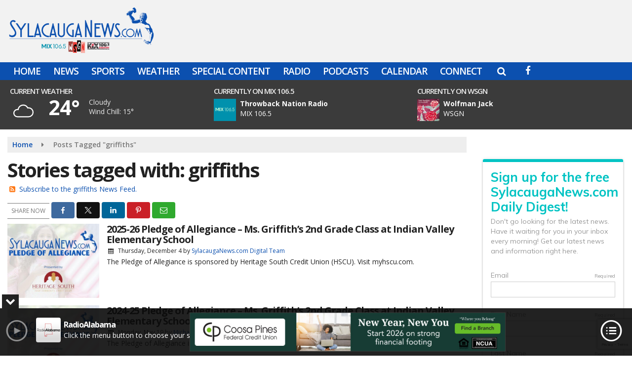

--- FILE ---
content_type: text/html; charset=utf-8
request_url: https://www.google.com/recaptcha/api2/anchor?ar=1&k=6LdgU_YZAAAAADlCAYzLWakgmaTSMdSFV0Dy5Je1&co=aHR0cHM6Ly93d3cuc3lsYWNhdWdhbmV3cy5jb206NDQz&hl=en&v=N67nZn4AqZkNcbeMu4prBgzg&size=invisible&anchor-ms=20000&execute-ms=30000&cb=xtk770kuhfh2
body_size: 48563
content:
<!DOCTYPE HTML><html dir="ltr" lang="en"><head><meta http-equiv="Content-Type" content="text/html; charset=UTF-8">
<meta http-equiv="X-UA-Compatible" content="IE=edge">
<title>reCAPTCHA</title>
<style type="text/css">
/* cyrillic-ext */
@font-face {
  font-family: 'Roboto';
  font-style: normal;
  font-weight: 400;
  font-stretch: 100%;
  src: url(//fonts.gstatic.com/s/roboto/v48/KFO7CnqEu92Fr1ME7kSn66aGLdTylUAMa3GUBHMdazTgWw.woff2) format('woff2');
  unicode-range: U+0460-052F, U+1C80-1C8A, U+20B4, U+2DE0-2DFF, U+A640-A69F, U+FE2E-FE2F;
}
/* cyrillic */
@font-face {
  font-family: 'Roboto';
  font-style: normal;
  font-weight: 400;
  font-stretch: 100%;
  src: url(//fonts.gstatic.com/s/roboto/v48/KFO7CnqEu92Fr1ME7kSn66aGLdTylUAMa3iUBHMdazTgWw.woff2) format('woff2');
  unicode-range: U+0301, U+0400-045F, U+0490-0491, U+04B0-04B1, U+2116;
}
/* greek-ext */
@font-face {
  font-family: 'Roboto';
  font-style: normal;
  font-weight: 400;
  font-stretch: 100%;
  src: url(//fonts.gstatic.com/s/roboto/v48/KFO7CnqEu92Fr1ME7kSn66aGLdTylUAMa3CUBHMdazTgWw.woff2) format('woff2');
  unicode-range: U+1F00-1FFF;
}
/* greek */
@font-face {
  font-family: 'Roboto';
  font-style: normal;
  font-weight: 400;
  font-stretch: 100%;
  src: url(//fonts.gstatic.com/s/roboto/v48/KFO7CnqEu92Fr1ME7kSn66aGLdTylUAMa3-UBHMdazTgWw.woff2) format('woff2');
  unicode-range: U+0370-0377, U+037A-037F, U+0384-038A, U+038C, U+038E-03A1, U+03A3-03FF;
}
/* math */
@font-face {
  font-family: 'Roboto';
  font-style: normal;
  font-weight: 400;
  font-stretch: 100%;
  src: url(//fonts.gstatic.com/s/roboto/v48/KFO7CnqEu92Fr1ME7kSn66aGLdTylUAMawCUBHMdazTgWw.woff2) format('woff2');
  unicode-range: U+0302-0303, U+0305, U+0307-0308, U+0310, U+0312, U+0315, U+031A, U+0326-0327, U+032C, U+032F-0330, U+0332-0333, U+0338, U+033A, U+0346, U+034D, U+0391-03A1, U+03A3-03A9, U+03B1-03C9, U+03D1, U+03D5-03D6, U+03F0-03F1, U+03F4-03F5, U+2016-2017, U+2034-2038, U+203C, U+2040, U+2043, U+2047, U+2050, U+2057, U+205F, U+2070-2071, U+2074-208E, U+2090-209C, U+20D0-20DC, U+20E1, U+20E5-20EF, U+2100-2112, U+2114-2115, U+2117-2121, U+2123-214F, U+2190, U+2192, U+2194-21AE, U+21B0-21E5, U+21F1-21F2, U+21F4-2211, U+2213-2214, U+2216-22FF, U+2308-230B, U+2310, U+2319, U+231C-2321, U+2336-237A, U+237C, U+2395, U+239B-23B7, U+23D0, U+23DC-23E1, U+2474-2475, U+25AF, U+25B3, U+25B7, U+25BD, U+25C1, U+25CA, U+25CC, U+25FB, U+266D-266F, U+27C0-27FF, U+2900-2AFF, U+2B0E-2B11, U+2B30-2B4C, U+2BFE, U+3030, U+FF5B, U+FF5D, U+1D400-1D7FF, U+1EE00-1EEFF;
}
/* symbols */
@font-face {
  font-family: 'Roboto';
  font-style: normal;
  font-weight: 400;
  font-stretch: 100%;
  src: url(//fonts.gstatic.com/s/roboto/v48/KFO7CnqEu92Fr1ME7kSn66aGLdTylUAMaxKUBHMdazTgWw.woff2) format('woff2');
  unicode-range: U+0001-000C, U+000E-001F, U+007F-009F, U+20DD-20E0, U+20E2-20E4, U+2150-218F, U+2190, U+2192, U+2194-2199, U+21AF, U+21E6-21F0, U+21F3, U+2218-2219, U+2299, U+22C4-22C6, U+2300-243F, U+2440-244A, U+2460-24FF, U+25A0-27BF, U+2800-28FF, U+2921-2922, U+2981, U+29BF, U+29EB, U+2B00-2BFF, U+4DC0-4DFF, U+FFF9-FFFB, U+10140-1018E, U+10190-1019C, U+101A0, U+101D0-101FD, U+102E0-102FB, U+10E60-10E7E, U+1D2C0-1D2D3, U+1D2E0-1D37F, U+1F000-1F0FF, U+1F100-1F1AD, U+1F1E6-1F1FF, U+1F30D-1F30F, U+1F315, U+1F31C, U+1F31E, U+1F320-1F32C, U+1F336, U+1F378, U+1F37D, U+1F382, U+1F393-1F39F, U+1F3A7-1F3A8, U+1F3AC-1F3AF, U+1F3C2, U+1F3C4-1F3C6, U+1F3CA-1F3CE, U+1F3D4-1F3E0, U+1F3ED, U+1F3F1-1F3F3, U+1F3F5-1F3F7, U+1F408, U+1F415, U+1F41F, U+1F426, U+1F43F, U+1F441-1F442, U+1F444, U+1F446-1F449, U+1F44C-1F44E, U+1F453, U+1F46A, U+1F47D, U+1F4A3, U+1F4B0, U+1F4B3, U+1F4B9, U+1F4BB, U+1F4BF, U+1F4C8-1F4CB, U+1F4D6, U+1F4DA, U+1F4DF, U+1F4E3-1F4E6, U+1F4EA-1F4ED, U+1F4F7, U+1F4F9-1F4FB, U+1F4FD-1F4FE, U+1F503, U+1F507-1F50B, U+1F50D, U+1F512-1F513, U+1F53E-1F54A, U+1F54F-1F5FA, U+1F610, U+1F650-1F67F, U+1F687, U+1F68D, U+1F691, U+1F694, U+1F698, U+1F6AD, U+1F6B2, U+1F6B9-1F6BA, U+1F6BC, U+1F6C6-1F6CF, U+1F6D3-1F6D7, U+1F6E0-1F6EA, U+1F6F0-1F6F3, U+1F6F7-1F6FC, U+1F700-1F7FF, U+1F800-1F80B, U+1F810-1F847, U+1F850-1F859, U+1F860-1F887, U+1F890-1F8AD, U+1F8B0-1F8BB, U+1F8C0-1F8C1, U+1F900-1F90B, U+1F93B, U+1F946, U+1F984, U+1F996, U+1F9E9, U+1FA00-1FA6F, U+1FA70-1FA7C, U+1FA80-1FA89, U+1FA8F-1FAC6, U+1FACE-1FADC, U+1FADF-1FAE9, U+1FAF0-1FAF8, U+1FB00-1FBFF;
}
/* vietnamese */
@font-face {
  font-family: 'Roboto';
  font-style: normal;
  font-weight: 400;
  font-stretch: 100%;
  src: url(//fonts.gstatic.com/s/roboto/v48/KFO7CnqEu92Fr1ME7kSn66aGLdTylUAMa3OUBHMdazTgWw.woff2) format('woff2');
  unicode-range: U+0102-0103, U+0110-0111, U+0128-0129, U+0168-0169, U+01A0-01A1, U+01AF-01B0, U+0300-0301, U+0303-0304, U+0308-0309, U+0323, U+0329, U+1EA0-1EF9, U+20AB;
}
/* latin-ext */
@font-face {
  font-family: 'Roboto';
  font-style: normal;
  font-weight: 400;
  font-stretch: 100%;
  src: url(//fonts.gstatic.com/s/roboto/v48/KFO7CnqEu92Fr1ME7kSn66aGLdTylUAMa3KUBHMdazTgWw.woff2) format('woff2');
  unicode-range: U+0100-02BA, U+02BD-02C5, U+02C7-02CC, U+02CE-02D7, U+02DD-02FF, U+0304, U+0308, U+0329, U+1D00-1DBF, U+1E00-1E9F, U+1EF2-1EFF, U+2020, U+20A0-20AB, U+20AD-20C0, U+2113, U+2C60-2C7F, U+A720-A7FF;
}
/* latin */
@font-face {
  font-family: 'Roboto';
  font-style: normal;
  font-weight: 400;
  font-stretch: 100%;
  src: url(//fonts.gstatic.com/s/roboto/v48/KFO7CnqEu92Fr1ME7kSn66aGLdTylUAMa3yUBHMdazQ.woff2) format('woff2');
  unicode-range: U+0000-00FF, U+0131, U+0152-0153, U+02BB-02BC, U+02C6, U+02DA, U+02DC, U+0304, U+0308, U+0329, U+2000-206F, U+20AC, U+2122, U+2191, U+2193, U+2212, U+2215, U+FEFF, U+FFFD;
}
/* cyrillic-ext */
@font-face {
  font-family: 'Roboto';
  font-style: normal;
  font-weight: 500;
  font-stretch: 100%;
  src: url(//fonts.gstatic.com/s/roboto/v48/KFO7CnqEu92Fr1ME7kSn66aGLdTylUAMa3GUBHMdazTgWw.woff2) format('woff2');
  unicode-range: U+0460-052F, U+1C80-1C8A, U+20B4, U+2DE0-2DFF, U+A640-A69F, U+FE2E-FE2F;
}
/* cyrillic */
@font-face {
  font-family: 'Roboto';
  font-style: normal;
  font-weight: 500;
  font-stretch: 100%;
  src: url(//fonts.gstatic.com/s/roboto/v48/KFO7CnqEu92Fr1ME7kSn66aGLdTylUAMa3iUBHMdazTgWw.woff2) format('woff2');
  unicode-range: U+0301, U+0400-045F, U+0490-0491, U+04B0-04B1, U+2116;
}
/* greek-ext */
@font-face {
  font-family: 'Roboto';
  font-style: normal;
  font-weight: 500;
  font-stretch: 100%;
  src: url(//fonts.gstatic.com/s/roboto/v48/KFO7CnqEu92Fr1ME7kSn66aGLdTylUAMa3CUBHMdazTgWw.woff2) format('woff2');
  unicode-range: U+1F00-1FFF;
}
/* greek */
@font-face {
  font-family: 'Roboto';
  font-style: normal;
  font-weight: 500;
  font-stretch: 100%;
  src: url(//fonts.gstatic.com/s/roboto/v48/KFO7CnqEu92Fr1ME7kSn66aGLdTylUAMa3-UBHMdazTgWw.woff2) format('woff2');
  unicode-range: U+0370-0377, U+037A-037F, U+0384-038A, U+038C, U+038E-03A1, U+03A3-03FF;
}
/* math */
@font-face {
  font-family: 'Roboto';
  font-style: normal;
  font-weight: 500;
  font-stretch: 100%;
  src: url(//fonts.gstatic.com/s/roboto/v48/KFO7CnqEu92Fr1ME7kSn66aGLdTylUAMawCUBHMdazTgWw.woff2) format('woff2');
  unicode-range: U+0302-0303, U+0305, U+0307-0308, U+0310, U+0312, U+0315, U+031A, U+0326-0327, U+032C, U+032F-0330, U+0332-0333, U+0338, U+033A, U+0346, U+034D, U+0391-03A1, U+03A3-03A9, U+03B1-03C9, U+03D1, U+03D5-03D6, U+03F0-03F1, U+03F4-03F5, U+2016-2017, U+2034-2038, U+203C, U+2040, U+2043, U+2047, U+2050, U+2057, U+205F, U+2070-2071, U+2074-208E, U+2090-209C, U+20D0-20DC, U+20E1, U+20E5-20EF, U+2100-2112, U+2114-2115, U+2117-2121, U+2123-214F, U+2190, U+2192, U+2194-21AE, U+21B0-21E5, U+21F1-21F2, U+21F4-2211, U+2213-2214, U+2216-22FF, U+2308-230B, U+2310, U+2319, U+231C-2321, U+2336-237A, U+237C, U+2395, U+239B-23B7, U+23D0, U+23DC-23E1, U+2474-2475, U+25AF, U+25B3, U+25B7, U+25BD, U+25C1, U+25CA, U+25CC, U+25FB, U+266D-266F, U+27C0-27FF, U+2900-2AFF, U+2B0E-2B11, U+2B30-2B4C, U+2BFE, U+3030, U+FF5B, U+FF5D, U+1D400-1D7FF, U+1EE00-1EEFF;
}
/* symbols */
@font-face {
  font-family: 'Roboto';
  font-style: normal;
  font-weight: 500;
  font-stretch: 100%;
  src: url(//fonts.gstatic.com/s/roboto/v48/KFO7CnqEu92Fr1ME7kSn66aGLdTylUAMaxKUBHMdazTgWw.woff2) format('woff2');
  unicode-range: U+0001-000C, U+000E-001F, U+007F-009F, U+20DD-20E0, U+20E2-20E4, U+2150-218F, U+2190, U+2192, U+2194-2199, U+21AF, U+21E6-21F0, U+21F3, U+2218-2219, U+2299, U+22C4-22C6, U+2300-243F, U+2440-244A, U+2460-24FF, U+25A0-27BF, U+2800-28FF, U+2921-2922, U+2981, U+29BF, U+29EB, U+2B00-2BFF, U+4DC0-4DFF, U+FFF9-FFFB, U+10140-1018E, U+10190-1019C, U+101A0, U+101D0-101FD, U+102E0-102FB, U+10E60-10E7E, U+1D2C0-1D2D3, U+1D2E0-1D37F, U+1F000-1F0FF, U+1F100-1F1AD, U+1F1E6-1F1FF, U+1F30D-1F30F, U+1F315, U+1F31C, U+1F31E, U+1F320-1F32C, U+1F336, U+1F378, U+1F37D, U+1F382, U+1F393-1F39F, U+1F3A7-1F3A8, U+1F3AC-1F3AF, U+1F3C2, U+1F3C4-1F3C6, U+1F3CA-1F3CE, U+1F3D4-1F3E0, U+1F3ED, U+1F3F1-1F3F3, U+1F3F5-1F3F7, U+1F408, U+1F415, U+1F41F, U+1F426, U+1F43F, U+1F441-1F442, U+1F444, U+1F446-1F449, U+1F44C-1F44E, U+1F453, U+1F46A, U+1F47D, U+1F4A3, U+1F4B0, U+1F4B3, U+1F4B9, U+1F4BB, U+1F4BF, U+1F4C8-1F4CB, U+1F4D6, U+1F4DA, U+1F4DF, U+1F4E3-1F4E6, U+1F4EA-1F4ED, U+1F4F7, U+1F4F9-1F4FB, U+1F4FD-1F4FE, U+1F503, U+1F507-1F50B, U+1F50D, U+1F512-1F513, U+1F53E-1F54A, U+1F54F-1F5FA, U+1F610, U+1F650-1F67F, U+1F687, U+1F68D, U+1F691, U+1F694, U+1F698, U+1F6AD, U+1F6B2, U+1F6B9-1F6BA, U+1F6BC, U+1F6C6-1F6CF, U+1F6D3-1F6D7, U+1F6E0-1F6EA, U+1F6F0-1F6F3, U+1F6F7-1F6FC, U+1F700-1F7FF, U+1F800-1F80B, U+1F810-1F847, U+1F850-1F859, U+1F860-1F887, U+1F890-1F8AD, U+1F8B0-1F8BB, U+1F8C0-1F8C1, U+1F900-1F90B, U+1F93B, U+1F946, U+1F984, U+1F996, U+1F9E9, U+1FA00-1FA6F, U+1FA70-1FA7C, U+1FA80-1FA89, U+1FA8F-1FAC6, U+1FACE-1FADC, U+1FADF-1FAE9, U+1FAF0-1FAF8, U+1FB00-1FBFF;
}
/* vietnamese */
@font-face {
  font-family: 'Roboto';
  font-style: normal;
  font-weight: 500;
  font-stretch: 100%;
  src: url(//fonts.gstatic.com/s/roboto/v48/KFO7CnqEu92Fr1ME7kSn66aGLdTylUAMa3OUBHMdazTgWw.woff2) format('woff2');
  unicode-range: U+0102-0103, U+0110-0111, U+0128-0129, U+0168-0169, U+01A0-01A1, U+01AF-01B0, U+0300-0301, U+0303-0304, U+0308-0309, U+0323, U+0329, U+1EA0-1EF9, U+20AB;
}
/* latin-ext */
@font-face {
  font-family: 'Roboto';
  font-style: normal;
  font-weight: 500;
  font-stretch: 100%;
  src: url(//fonts.gstatic.com/s/roboto/v48/KFO7CnqEu92Fr1ME7kSn66aGLdTylUAMa3KUBHMdazTgWw.woff2) format('woff2');
  unicode-range: U+0100-02BA, U+02BD-02C5, U+02C7-02CC, U+02CE-02D7, U+02DD-02FF, U+0304, U+0308, U+0329, U+1D00-1DBF, U+1E00-1E9F, U+1EF2-1EFF, U+2020, U+20A0-20AB, U+20AD-20C0, U+2113, U+2C60-2C7F, U+A720-A7FF;
}
/* latin */
@font-face {
  font-family: 'Roboto';
  font-style: normal;
  font-weight: 500;
  font-stretch: 100%;
  src: url(//fonts.gstatic.com/s/roboto/v48/KFO7CnqEu92Fr1ME7kSn66aGLdTylUAMa3yUBHMdazQ.woff2) format('woff2');
  unicode-range: U+0000-00FF, U+0131, U+0152-0153, U+02BB-02BC, U+02C6, U+02DA, U+02DC, U+0304, U+0308, U+0329, U+2000-206F, U+20AC, U+2122, U+2191, U+2193, U+2212, U+2215, U+FEFF, U+FFFD;
}
/* cyrillic-ext */
@font-face {
  font-family: 'Roboto';
  font-style: normal;
  font-weight: 900;
  font-stretch: 100%;
  src: url(//fonts.gstatic.com/s/roboto/v48/KFO7CnqEu92Fr1ME7kSn66aGLdTylUAMa3GUBHMdazTgWw.woff2) format('woff2');
  unicode-range: U+0460-052F, U+1C80-1C8A, U+20B4, U+2DE0-2DFF, U+A640-A69F, U+FE2E-FE2F;
}
/* cyrillic */
@font-face {
  font-family: 'Roboto';
  font-style: normal;
  font-weight: 900;
  font-stretch: 100%;
  src: url(//fonts.gstatic.com/s/roboto/v48/KFO7CnqEu92Fr1ME7kSn66aGLdTylUAMa3iUBHMdazTgWw.woff2) format('woff2');
  unicode-range: U+0301, U+0400-045F, U+0490-0491, U+04B0-04B1, U+2116;
}
/* greek-ext */
@font-face {
  font-family: 'Roboto';
  font-style: normal;
  font-weight: 900;
  font-stretch: 100%;
  src: url(//fonts.gstatic.com/s/roboto/v48/KFO7CnqEu92Fr1ME7kSn66aGLdTylUAMa3CUBHMdazTgWw.woff2) format('woff2');
  unicode-range: U+1F00-1FFF;
}
/* greek */
@font-face {
  font-family: 'Roboto';
  font-style: normal;
  font-weight: 900;
  font-stretch: 100%;
  src: url(//fonts.gstatic.com/s/roboto/v48/KFO7CnqEu92Fr1ME7kSn66aGLdTylUAMa3-UBHMdazTgWw.woff2) format('woff2');
  unicode-range: U+0370-0377, U+037A-037F, U+0384-038A, U+038C, U+038E-03A1, U+03A3-03FF;
}
/* math */
@font-face {
  font-family: 'Roboto';
  font-style: normal;
  font-weight: 900;
  font-stretch: 100%;
  src: url(//fonts.gstatic.com/s/roboto/v48/KFO7CnqEu92Fr1ME7kSn66aGLdTylUAMawCUBHMdazTgWw.woff2) format('woff2');
  unicode-range: U+0302-0303, U+0305, U+0307-0308, U+0310, U+0312, U+0315, U+031A, U+0326-0327, U+032C, U+032F-0330, U+0332-0333, U+0338, U+033A, U+0346, U+034D, U+0391-03A1, U+03A3-03A9, U+03B1-03C9, U+03D1, U+03D5-03D6, U+03F0-03F1, U+03F4-03F5, U+2016-2017, U+2034-2038, U+203C, U+2040, U+2043, U+2047, U+2050, U+2057, U+205F, U+2070-2071, U+2074-208E, U+2090-209C, U+20D0-20DC, U+20E1, U+20E5-20EF, U+2100-2112, U+2114-2115, U+2117-2121, U+2123-214F, U+2190, U+2192, U+2194-21AE, U+21B0-21E5, U+21F1-21F2, U+21F4-2211, U+2213-2214, U+2216-22FF, U+2308-230B, U+2310, U+2319, U+231C-2321, U+2336-237A, U+237C, U+2395, U+239B-23B7, U+23D0, U+23DC-23E1, U+2474-2475, U+25AF, U+25B3, U+25B7, U+25BD, U+25C1, U+25CA, U+25CC, U+25FB, U+266D-266F, U+27C0-27FF, U+2900-2AFF, U+2B0E-2B11, U+2B30-2B4C, U+2BFE, U+3030, U+FF5B, U+FF5D, U+1D400-1D7FF, U+1EE00-1EEFF;
}
/* symbols */
@font-face {
  font-family: 'Roboto';
  font-style: normal;
  font-weight: 900;
  font-stretch: 100%;
  src: url(//fonts.gstatic.com/s/roboto/v48/KFO7CnqEu92Fr1ME7kSn66aGLdTylUAMaxKUBHMdazTgWw.woff2) format('woff2');
  unicode-range: U+0001-000C, U+000E-001F, U+007F-009F, U+20DD-20E0, U+20E2-20E4, U+2150-218F, U+2190, U+2192, U+2194-2199, U+21AF, U+21E6-21F0, U+21F3, U+2218-2219, U+2299, U+22C4-22C6, U+2300-243F, U+2440-244A, U+2460-24FF, U+25A0-27BF, U+2800-28FF, U+2921-2922, U+2981, U+29BF, U+29EB, U+2B00-2BFF, U+4DC0-4DFF, U+FFF9-FFFB, U+10140-1018E, U+10190-1019C, U+101A0, U+101D0-101FD, U+102E0-102FB, U+10E60-10E7E, U+1D2C0-1D2D3, U+1D2E0-1D37F, U+1F000-1F0FF, U+1F100-1F1AD, U+1F1E6-1F1FF, U+1F30D-1F30F, U+1F315, U+1F31C, U+1F31E, U+1F320-1F32C, U+1F336, U+1F378, U+1F37D, U+1F382, U+1F393-1F39F, U+1F3A7-1F3A8, U+1F3AC-1F3AF, U+1F3C2, U+1F3C4-1F3C6, U+1F3CA-1F3CE, U+1F3D4-1F3E0, U+1F3ED, U+1F3F1-1F3F3, U+1F3F5-1F3F7, U+1F408, U+1F415, U+1F41F, U+1F426, U+1F43F, U+1F441-1F442, U+1F444, U+1F446-1F449, U+1F44C-1F44E, U+1F453, U+1F46A, U+1F47D, U+1F4A3, U+1F4B0, U+1F4B3, U+1F4B9, U+1F4BB, U+1F4BF, U+1F4C8-1F4CB, U+1F4D6, U+1F4DA, U+1F4DF, U+1F4E3-1F4E6, U+1F4EA-1F4ED, U+1F4F7, U+1F4F9-1F4FB, U+1F4FD-1F4FE, U+1F503, U+1F507-1F50B, U+1F50D, U+1F512-1F513, U+1F53E-1F54A, U+1F54F-1F5FA, U+1F610, U+1F650-1F67F, U+1F687, U+1F68D, U+1F691, U+1F694, U+1F698, U+1F6AD, U+1F6B2, U+1F6B9-1F6BA, U+1F6BC, U+1F6C6-1F6CF, U+1F6D3-1F6D7, U+1F6E0-1F6EA, U+1F6F0-1F6F3, U+1F6F7-1F6FC, U+1F700-1F7FF, U+1F800-1F80B, U+1F810-1F847, U+1F850-1F859, U+1F860-1F887, U+1F890-1F8AD, U+1F8B0-1F8BB, U+1F8C0-1F8C1, U+1F900-1F90B, U+1F93B, U+1F946, U+1F984, U+1F996, U+1F9E9, U+1FA00-1FA6F, U+1FA70-1FA7C, U+1FA80-1FA89, U+1FA8F-1FAC6, U+1FACE-1FADC, U+1FADF-1FAE9, U+1FAF0-1FAF8, U+1FB00-1FBFF;
}
/* vietnamese */
@font-face {
  font-family: 'Roboto';
  font-style: normal;
  font-weight: 900;
  font-stretch: 100%;
  src: url(//fonts.gstatic.com/s/roboto/v48/KFO7CnqEu92Fr1ME7kSn66aGLdTylUAMa3OUBHMdazTgWw.woff2) format('woff2');
  unicode-range: U+0102-0103, U+0110-0111, U+0128-0129, U+0168-0169, U+01A0-01A1, U+01AF-01B0, U+0300-0301, U+0303-0304, U+0308-0309, U+0323, U+0329, U+1EA0-1EF9, U+20AB;
}
/* latin-ext */
@font-face {
  font-family: 'Roboto';
  font-style: normal;
  font-weight: 900;
  font-stretch: 100%;
  src: url(//fonts.gstatic.com/s/roboto/v48/KFO7CnqEu92Fr1ME7kSn66aGLdTylUAMa3KUBHMdazTgWw.woff2) format('woff2');
  unicode-range: U+0100-02BA, U+02BD-02C5, U+02C7-02CC, U+02CE-02D7, U+02DD-02FF, U+0304, U+0308, U+0329, U+1D00-1DBF, U+1E00-1E9F, U+1EF2-1EFF, U+2020, U+20A0-20AB, U+20AD-20C0, U+2113, U+2C60-2C7F, U+A720-A7FF;
}
/* latin */
@font-face {
  font-family: 'Roboto';
  font-style: normal;
  font-weight: 900;
  font-stretch: 100%;
  src: url(//fonts.gstatic.com/s/roboto/v48/KFO7CnqEu92Fr1ME7kSn66aGLdTylUAMa3yUBHMdazQ.woff2) format('woff2');
  unicode-range: U+0000-00FF, U+0131, U+0152-0153, U+02BB-02BC, U+02C6, U+02DA, U+02DC, U+0304, U+0308, U+0329, U+2000-206F, U+20AC, U+2122, U+2191, U+2193, U+2212, U+2215, U+FEFF, U+FFFD;
}

</style>
<link rel="stylesheet" type="text/css" href="https://www.gstatic.com/recaptcha/releases/N67nZn4AqZkNcbeMu4prBgzg/styles__ltr.css">
<script nonce="XTn_uCyrEq5qmuEP_LiJyw" type="text/javascript">window['__recaptcha_api'] = 'https://www.google.com/recaptcha/api2/';</script>
<script type="text/javascript" src="https://www.gstatic.com/recaptcha/releases/N67nZn4AqZkNcbeMu4prBgzg/recaptcha__en.js" nonce="XTn_uCyrEq5qmuEP_LiJyw">
      
    </script></head>
<body><div id="rc-anchor-alert" class="rc-anchor-alert"></div>
<input type="hidden" id="recaptcha-token" value="[base64]">
<script type="text/javascript" nonce="XTn_uCyrEq5qmuEP_LiJyw">
      recaptcha.anchor.Main.init("[\x22ainput\x22,[\x22bgdata\x22,\x22\x22,\[base64]/[base64]/[base64]/[base64]/[base64]/UltsKytdPUU6KEU8MjA0OD9SW2wrK109RT4+NnwxOTI6KChFJjY0NTEyKT09NTUyOTYmJk0rMTxjLmxlbmd0aCYmKGMuY2hhckNvZGVBdChNKzEpJjY0NTEyKT09NTYzMjA/[base64]/[base64]/[base64]/[base64]/[base64]/[base64]/[base64]\x22,\[base64]\x22,\x22dSTDicKMw5I7w67DgcOJw4tIwqnCs8K/CQp0wrLCpATCj0h2f8OuVsKXwpTCosK0wrLCvsOZU0zDiMO3S2nDqBh2e2ZmwqlrwoQGw6nCm8Kqwo7Cr8KRwoUxeizDvWcZw7HCpsKfdydmw6Vxw6NTw4PClMKWw6TDjMOgfTp4wrIvwqtyZxLCqcKQw4I1wqhBwqF9ZSPDvsKqIBMMFj/CjsKZDMOowovDpMOFfsKYw7Y5NsKdwpgMwrPCj8KmSG16wqMzw5FzwoUKw6vDh8KeT8K2woR8ZQDCtkcbw4AsYwMKwrsHw6XDpMODwqjDkcKQw4QzwoBTKE/DuMKCwq3DtnzClMOORsKSw6vCkcK5ScKZNsOQTCTDsMKxVXrDqMKFDMOVU0/Ct8O0YsOCw4hbfcKpw6fCp1dPwqk0RiUCwpDDlVnDjcOJwonDvMKRHzlhw6TDmMO+wr3CvHXCtxVEwrtLS8O/YsOvwrPCj8KKwoPCmEXCtMOsYcKgKcKywqDDgGt5RVh7VsKIbsKIO8KvwrnCjMO0w48ew65jw5fCiQcOwq/CkEvDslHCgE7CsGQ7w7PDuMKmIcKUwrx/dxcVwpvClsO0IlPCg2BBwqcCw6d3GMKBdGsEU8K6DFvDlhREwqATwoPDhMOnbcKVG8O6wrt5w73ChMKlb8KkUsKwQ8KrDloqwrvCm8KcJQnChV/DrMKkSUANSR4EDTvCgsOjNsO2w4lKHsKzw7pYF3bCvD3Co3/Cu2DCvcOheAnDssOjH8Kfw68HRcKwLiDCjMKUOB4DRMKsCBRww4RlSMKAcQ7DrsOqwqTCqB11VsKcTQszwoQ/w6/ChMOTGsK4UMOYw5xEwpzDscKbw7vDtUULH8O4wpxuwqHDpFc6w53DmwHCnsKbwo4xwrvDhQfDujt/w5Z5XsKzw77CtWfDjMKqwpHDjcOHw7spC8OewocZFcKlXsKYWMKUwq3DvRZ6w6FzZl8lLHYnQQDDncKhIQ3DvMOqasONw7zCnxLDmMK1bh8tF8O4Tx0tU8OIDyXDig87GcKlw53CiMKPLFjDlGXDoMOXwr3CqcK3ccKOw5jCug/ChMK1w71owpUqDQDDvhsFwrNdwoVeLmNKwqTCn8KULcOaWnLDilEjworDh8Ofw5LDkWlYw6fDq8KTQsKeTC5DZCrDoWcCUsKuwr3DsXciKEhaSx3Cm0HDpgABwqE2L1XCnhLDu2J4EMO8w7HCl3/DhMOOfnRew6tsR39Kw4bDv8O+w64fwrcZw7N/[base64]/d8KWcMOHMcK2w5cRFTrCnXPDicOPwp/[base64]/CicKVX8K4w4ZvwrjCqMKyw5HDicKPbMOQw6zCukInwpMoThEzw4otRsKQcQBLw7EXwobCt0MZw5fChMKsPwM9HSfDvCvDh8OLw7rDjMK2w6dTXnhqwqvCo3jCkcK+SUZ/woPCgcOrw7ISNR44wrPDh37CrcKgwpNrbsKXWMKmwpDDv2zDlMOnwqZZw5MROsO3w4owXcKUw4fCn8Kewo/[base64]/[base64]/[base64]/[base64]/Dm8K3TMOvwrzCqTfDtRFyeR/[base64]/CgcOiw6FZw5fDk8OewrHDiMOdRBDDmsK3NcOOE8KBDWTDvyPDssK8woPCvcOowpt9wq7DpcOWw4bCvMO7fFVmCMKzwodhw6PCulREVmbCrk0obsOawpvCq8KFw5owB8KWFsKBNcOEw5/[base64]/[base64]/DrCnChsKYwpg+w5QKURDDm8KjRSEmE2gkVw7DmkFrw6HDkMOZOcKFDcK6Qy0gw44iwoPDjcKKwrFENsOhwo0YWcKdw5QQw7NXfRQDw7vDk8Onwq/DosO9eMOPwok7wrHDiMOIwrB/wroTwpHDu3BDMAPDsMODAsKHw40TFcOgVMK/[base64]/CmEtjw7rCgsKCw71IaXQlO8OLKVLCssKgwrXDuX5KSMOJVyTDj3NCw6nCkcKUdhjDvnBGwpDCqwXChxlhLVXCqk4GMTolNsKkw6jDsjfDsMOUeGYdwoJNwqzCoA8uB8KaHiDDkigXw4/[base64]/woHDksOOw4HDkgLCtATDkcOowrouwr7CssKxXEJoQcKFw6bDoGrDlXzCtk7Cs8KQFQFfXmE2XlFqwqESw4p/w7vCmsKXwqdBw4XDimjCm2DDvjJrXcKHSB9SDcK4I8KvwpHDmsKSaw1yw7vDpsKzwrhAw6jDjcKCd2fDmMKnUgTDn1kQw7oDRMOyJlNaw44xwpwfwr7Dqm/CoAh+w4fDl8K8w4xDS8OFwpPDu8KHwrXDvB3CjzlZdTPCnsO9Iilowr9Hwr96w6/[base64]/[base64]/Do8O5wrDDpxPCpcOJwqtvw4rDhTLDsT0Iw7VrNcKNSsKwXGfDqsKYwrkyOMOPD0oAYMKFw4l0worChwfDtcOEw7x5MVwbwpohZTYSw5FafMO9KlTDgMKxNXfCkMKLJcOvPxnCmDfCq8O/wqXCvcK/JRtew6xxwpRTI3dAFcOLEMOOwo/DhcO0P0HDjMOQwr4hwporw4R1wrLCtMOFQsOrw5/Dj0PDqkXCs8OpAcKOMzAVw4TDn8KRw5PCjEVKw5vDu8K8w6YZPcOXN8ONH8OeVzdWR8Kbw6DCgXMMR8OaEVswXGDCp3vDqsOtPDFjw4vDjlFWwpg7FAPDoRJBwrfDvyTCmgs4SkERw4HCl2InWMOowqxXwo/DpyBYw5DCowAtc8OjfcOMPMOSE8KANWrDonJJw7nDgGfDmhEwGMKzw4Usw4/DusO/dcKPNVLDscK3ZsKlWsO5w5nCt8OraQs5dsKqw6jCpUHDiGcMwqRsU8O4wpjDt8O3BR1df8OXw4fCrVEoAMOyw6/[base64]/Dok7Ckx4dVDPDi1TDtgAzw5M5w5sSUDjCosOsw5PDlsKSw6Ukw57DgMO7w5xowrcETcOcD8OeHMKtTMOSw6HCo8KMw7fDk8KSBGJgM29cwoDDr8K2KQ7CiQpPP8OjasKiw63Dt8KFF8OVWsOpw5bDvsOFwrLDnsOKPix8w6VIwr0ON8OWDsOoScOgw71rCsKZKk/[base64]/w6nCpcO/w5/[base64]/CoXkZw6LDqcOTw4JUw7jCrjQyNMO7RiTDn8ORC8OOwrgawpo0WlvCsMKHKWLChTpTwpcwT8OLwqTDsj/DicKLwrhIwrnDkwE2w5sJwqzDplXDolbDvsKHw43CjA3DjcKvwqPCgcOCwqQbw4PDpi90UWpuwoJSPcKOXsK5PsOrwpxidg3Dv2LCpSvDosKjEm3Dk8KLwp3Crxw4w6LCiMOUH2/[base64]/Ds8KVeSLDmMKIPsOlw7nDtWpPwpMuw6PDl8Kze1whwq7DiwAjw5nDqmXChWgHSW3CoMKTw7vCojdMw6XDk8KXNxgbw6zDqA91wrHCvgs7w7/Cm8KGYMK4w5BAw7k5R8KxHBHDtcKabcOZSArDg1FmAT13F1rDnHE9PTLDjMOSLVE+w4BZw6MKHHQWN8ODwo/CjUrCscOxXB7CicOsCnYXwotkwpVGdsK8ScORwrY3woXCmsO/[base64]/DlGcgw6rCsXtmEFbCggTDv8O5worCh2gCUsORwrUDw6c2wqfCpMKkwqcYbcOHCAcbwrNow6nCjMKESXMnOixAw7Vnwq4VwqTCgmnCqcKzwr4sIMK9wqzCi1LCiw7DusKVHznDsUI4Wg7DtMKkbxEsZgPCocO9VRBlVcO2wqJJFsO0w4LCjRfDjUR/w7ohBEZlw60OWWbDjVXCuS7DkMOyw6rCmHEKB1zCokBkwpPCmcKxYmZfFU7DtxMwdcKywqTCnkTCsxrCkMO9wr7DmWvClFnDh8OjwoHDvsOpEcO9wrpvHmsdVUfCo3bCgUMBw6PDp8O0WyYkOMOEwo3Cnm3DrCtwwpzDtGNadMK4XlHCk3LDjcKEI8O/NT/DnMOPc8KBHcKmw4TCrg4vBkbDmXstw6RRwoDDo8KAesKHSsKgasOJwq/Dj8O1wqclw7Qbw7nCuWbDiEVKXVlow6wpw7XCrVdBaGoWfAE/[base64]/[base64]/DrWAVfDxeb8KzZsORwq7DiMOww4k/CcOTwrPDvcOJwrAaBW8DZMKNw6RBWMKIBT3CtXfDtVwbVcOCw5vCkEgiMHw4wofCg180woHCmSovRVM7AMOjXBJ3w6PCpFvCr8O/JMKVw53ClTpKwphvJUchbH/CrsKmwo9JwrvDlMOzInNtQMKZTgTCtDPDqcKTOh1YMGvDnMKIBxMoIQUWwqAuw5vDnWbDlcOmNcKjRBTDgsKaBiHDlMObGSAbworCtEzDhMKYw5XDu8KiwpMtw7PDiMOMJArDnlXCj3kAwoQUw4DCkC5Fw5LChCTCthBGw4/DtAMaP8Ojw7HCkifDhT9MwqUCw6DCkcKWw5RhM3lUC8K0B8OjCsKKwr1+w4XCuMKuwps4Jg8RP8KpBRQrY3kuwrDDkyrCqBtBdVoWw6DCj3x3w5zCilFuwrnDgXbDkcOVCcKGKGgRwprCoMK1wpXDnsOHw43CvcOcwrDDmsObw4fDkmPDoFYkw4ZHwq/[base64]/CtsKTb8KxwppEwowHWgXDjMOwwoTDviocw5TDs8OgE8Oxw5MMwq/[base64]/DmBldwrnDkGdnLMOjwo/CpcOpUDkvwq8YwobCvwrDp3RDwr8kRsOaAAFgworDtm/ClDtsTWHCuShcQMK3KcOXwoDDnWwcwrxtccOrw7bDlcOnBMK2w7jChsKmw7AYw4YEUMK2wo/DucKYFSl6Y8OZTMKeO8ObwpoyWGt1wpk6w4sUKTlGFxHDrwFJLsKATFMqfF8Pw6FfdcOIw5zDgsOidSpTw6BZfsO+KcOewrV+YxvDgDYvZ8K+JyvDi8OsS8O9wpZBeMKzw5/Du2EYw61cwqF6VsK1YCvClMOMRMO+w6DDj8KTwq5lVDzChlvDtGh2w4MgwqHCu8KyZh7CoMOtahbDlcOJZMO7ey/CgFo4w7tMw6rCkR8MDcOKGgUowrxYUcOfwrbDgHnDjUrDug7DmcKRwq3DnMOCfsKAQhwJwppnJUd9cMKgPV3Cp8OYVcKLw4lCPD/DlWIuUVHChMK8w7cuVcOMSC5Rw6QLwpgUw7M2w73CiSnCnsKuOiA5YsOEZ8KtQsOHQEBzw7/DvWpRwowbVg3DjMOhw78UBlNPw5h7wpjDl8KQfMOXXQgcRVHCpcKARcOHZMOjWlcJCGzDlsK6U8O3w6vDkTfDnEBRf3/DkDtORnISwpLDox/[base64]/CmyxEw4AXw77CmsKrY0xhTcKnwogWJUjDqHfChhvDtDxzNy7CsgcuVsK/MsKdaH3Co8KTw5XCsXzDucOTw5plTTdRwrxpw7DCuDJqw5jDn0QlUTrCqMKjFT5aw755wrhpw6/CvyRFwoLDqMK7DTATPiR4w7tfwo/DvwxuFcOYTX0Mw6vCksKVbcOzGyLCjcOJBsOPwqnDjsOKTSoFYAgkw7rCsQAzwo3CncOwwoLCt8ORGgTDvHZzdFwww6HDsMK3Xh18wp7CvsKmeExDZMOBbwgZw6IxwqQSQcODw6Fsw6PCqxbChcOVNcOgJGMUVW4Qf8Okw5ASFcOfwrkOwrMbfgEbwoPDtXNiw4/DrlrDl8KbHcKhwr1IesOaMsOJQsOZworDpXZ9wqPCvsOxw4YTw7/DjcOtw6LCgHLCqsKow4EUOW3DisO8OTpdDsOAw6sNw6V4FzIdwq8tw6VgZhzDvRM3PsKbO8Ofc8K5wqM/w7oVwo7DnkQuSmXDkwIfwqpRACEXHsKvw67CqAcveEvChUPCu8OCEcODw5LDvMOeZxAqOyF5NTvDgnTDo0vDihRAw45aw41Sw69cVyUwBcKxRjZRw4ZnEAXCpcKnFWjChsOWasK/[base64]/f8KIw43CmMKBAg/DhSx6WzPCqhzCuMKJwp7CtA7CpsKqw4XClV/CpRLDrXktbcO2NkslW23DlSMeX0AFwpPCl8OXDzNISTrCsMOowpEsDwA1dCDCvsO0wq3DqMKFw5rCj1nCo8OcwprCsBJ/w5vDlMOKwrPDtcKrC3PCm8K/wrpQw7AYwqfDlMOgw4ZDw6h8OQxGFsO0ES7DtRfCicOAUsK4aMKcw7zDocOPJcOHw6lEI8OUG1HCrjs+w4skQMOVZcKraGkCw6YEPsKCOkbDtcKmCj/DpMKnF8OfVW/CgkNrHSbCmRHCh3tGN8KwUWRcwobDoVbCqcK+w75fw7R/wpHCmcOnw6R5M0rDvsOww7fDr1PDjsOwTsKBw5rCinfCqH/CjMOfw4XDg2VXF8K4Dh3CjyPCqsO5w7bCtTACV1XDl1/DusO/VcK8w4DCp3nCpHTCvhdjw7XCtMKoTG/ChSAjPR3Dm8K7c8KlEyvCvTHDi8OZXsKuFsOCw7/DvkB3w6nDqMKoTh87w5jDtw/DuHFiwpBHwrPCpmxwIDHCpB3CtDkZJVTDrgnDt3XCuB/DmgwDGgZeJH3DlAI1IGUkw6Zla8OEagYsaXjDnkNIwoZTbMOedMOLXmx/RMOBwobDsUVgacK1XcOUb8OHwrk5w6R3w7nCgnkkwrxlwonDmQnCicOkM1PCqSsmw5zCjsO/[base64]/w5QNTMOxKMOsw7/[base64]/CjcOyKcKhw77ChcOucVN+w6DChHHChDzDvmrCkULDqW3DnFhYbE0Sw5V0wo/[base64]/[base64]/Dk8K1wqJhaS0ra8KOw5RVwozCq8KKwopkwr3Diy1ow7FEOMOdYsOewq1Pw6bDm8KKwqfCgkhPej3DrnwubMOmw4/CvlUnE8K/MsKcw77DnH5QL1jDrcKnBHnCsRQjcsOJw6XDucOETmrDoGLCh8KsHMObOErDnMOtMMOBwpXDnBtXwr7CvMO3d8KOZ8Opwr/Cvix0Rh7DnSDChBB7wrgiw5TCucKaG8KMZcKawo5LI012wq/CqsO7w5zClcONwpQOETJHBsO4CcOtwrJNd1Nmwq5jw57DqsOEw4pvwpnDkA5GwrjDuEYzw6fDisOJG1rDp8OtwoBjw5/[base64]/w4NrwrfDuwrDo0Ulw5TCmsO1BsOVOyTDl2tUw6pDwq7DrMOLSGLCiWhlLMO9woPDtMOHacKqw6nCgWnDtk8lWcK1MCpJYcONLsO+wrpYw5kpwp/DgcKvw5LChysCw5LCnw9EDsOCw7k+L8KCYll2RMKVw7zCjcObwo7CsV7DhcOtwp7Dg1rCuHbDgEHCjMKvPm3CuCrDjh/CqRtQwr1swolFwr/DijYGwqvCu11zw7vDoDLCq2TCmV7DmMKsw5llwr3DnMOUDwrClinDmQV3UV3DhMOFw67DosODGcKAw6xnwrzDhjILw7rCv3V/U8KNw4vCpMK5AMOewr5hwozClMODX8KGw7fChBDCmcKVHU5bTylPw4fCjTHCusKwwrJUw4/ClsKjwqLCuMKuw5MgJSRgwpEIwr9RIwQEHcOyLFjCrS5XU8O4wpcmw7ERwqPCgwjDtMKeFl/DhcKzwr47wrg6DcKrw7rDpF0uOMKawosYalvCilVtw4XDgWDCk8KjPsOUOcOfAsKdw5gwwr/DpsOeAMOxw5LCqcKWRSYVwph8w77DjMOXRMKqwr57wp/CgMKIwpYiXkfCjcKEf8OpG8OIb25jwqMobSgVw6nDqcK1wqU9XcK1A8OWD8KGwr/[base64]/fVsNwp/CmUQtw5Uhwr8cw5TCqS3Dh8KrRcKKw68pYA86KsOJesKLIVPCqmdBw64ZYX03w7LCqsKPYXvDvVjCk8KkXEbDlMOrNR4jHMK0w6/CrgJaw7DDhsKNw63CjHEOCMOwaT9AL1wLwqFyZXtOBsKqw6pgBlxqekjDncKSw5HChsKXw6R7ZQ0uwpfDjAHCmAfCmMOewqwiSsKlH3JWw65eJcORwrAgGMK/w7cLwpvDmHjCkcOwEsOFcMK5HsK9ccKAXMOKwrMzBD3DhW/CqiRVwoNxwoRlfk1hSMOYN8OpDMKTfcO6bcKVwpnCpUvDosO9wrQRUcO/N8KUwpoQJcKUW8OUwqjDuQQNwqYVSTXDs8OfYMKHLMK7wr16w6TCp8OgJh9DeMKDCMOFZcKXMw94OMOFw6nCmBrCkMOjwrVmPMK/[base64]/DgsKCQMOyw7ApXMObw7/[base64]/[base64]/DpsK0w4gVw6PCsMKewpMJwph+wqTDpX3DtkbCpsKyPcKvOw7CiMKIOnzCuMKqdcO6w6knw7VZdm9Gwr0JET3Cq8Osw7zDoltXwoxbQcKTOcOyDsKQwogwOVJzwqLCl8KNAMK2w4nCrsOFUXBReMKtw4jDrcKVwq7DgMKmDl/CrMOXw7/Cq2zDuzPDoCYaSxPDqcOAwpUBIcK6w6BDOMOOR8O8w5A5T2XCvgTCk1jDg0/[base64]/[base64]/[base64]/CoWDDt1FaWsK7FmwhwqphSS5zPMKGw5bCs8K8IsK8w7/Dlwcpwq5yw7rCuDfDmMOswr9BwqnDjRPDiz/Dtklte8O/[base64]/[base64]/[base64]/DqANPXiIGGcOFAQk1wqrDvDrDscO0wr3DhMOdw5TDoRvDriEAw6TCgQHDuXgjw7fCocKyesKZwoHDssOMw4M4wqdZw73CsmMCw6dcw6lRW8KowrjDocK/PsKowrbDkCfCv8KJw4jCncKtSynCj8Kcw4lHw6tsw656w7oRw5TCsk7ChcKmwp/DmcKZw57CgsOhw5U3w7rDjD/Di1ggwr/Dk3fCqsKVDC1rdC/Co1XDv15RHFl+wp/CusKzwoPCqcKPKsOMWmUWw7NRw6djw4rDm8KHw5tXN8O9UFUmacOEw601w5MQbhpGwq8aVsO1w7sLwrjCsMKRw6w1w5nCtsOmfcOVcsK1R8Kuw4DDiMOQwrU+aQ8aK00ZN8Krw4HDp8OwwrbCjcOdw65twoY8NmoJUzXCiSZ5w6AaMcO2wpPCrW/DmcKWfCDCgcOtwpPDj8KSOcOzw6jDtcOzw5nDpEjClUQQwo/DlMO0wrA8w68aw5/CmcKbw7gQfcKmMMO2ZMOvwo/DryAhYnZcw7HCjBdzwoXClMOEwptSMsKjw4UMw7nCpcKpwoBPwqE2MFxeKMK5w4xBwqJ8f1bDk8KnAhglw4YRCk7CnsOEw51XYcKtwpjDuEw/wrlCw6fCkk3Dmm1Jw4LDhjscJEArLXRqQcKhwoUgwqUrd8Oawq4iwoF9YUfCusO/w5Fqw7B8ScOXw57DgTAtwr/DoVvDqjhRHEMQw6YCZMKBB8Kkw7EZw6kkA8Okw7HCikXCpinCj8OZw7jCpsKjVinDgzbDsgQvw7EswpweFjB5w7PDo8KfYixvQsOrwrdTaVZ/woJKHzXChmlZRcOtw5cswrhdHsOiasOvYRwxw7PCtS1/MCQxdsO9w6E7UcKfw4XCuUA/wqLCjcOuwo1Sw4thwrLCkcK6wobCi8O3PUTDgMK5wodswrxfwpdfwq4bX8KOd8OCw5IWwp8iaV7CoiXCvsO8FcK6NUw1w6k9PcKHaBrCjAohfsK9OcKbXcKhYcOWw7LCqcOew6nClsO/[base64]/DgMObQX/Di8OIaw5dw7BnwpBKwox2w5dQBGxaw5fDlMKVw6PCiMOBwpZgdBVLwo9BIVrCsMOjw7PDs8KCwqc3w7U9KW1nDgJyY213w4F/wpTChMOAwqXCpgbDksKXw6PDlSVOw5Bqwpcuw53Dj3rDpMKLw77Cp8OYw6LCv1wLZsKMbcK2w4Z8eMKgw6fDtcOKN8OiS8KGwrfCvGQrw5NQw7vDvcKjMcKyJl3Cr8KGw4wUw5bCh8OmwoTDqSU/[base64]/[base64]/ccKow5nDu8O3woTChzNPBA7DuGXCiMO6w7fDoDrDqR/Cq8KdWhrDk27Du3LDvBLDqF7DjMKowrAgaMKfYk3ChilEGT3CgMKEw4gEwq0NbMO2wpVdw4bCs8Ocw78WwrbDjMKgw6XCtmLDrg4swqbDuCbCsxsaFVpuLHMEwopkEsORwpdMw495wrPDrg/[base64]/[base64]/DkVppw4HCjMKELcOCWcKMWWHDoMOORsOnwqDCnjLCgQpYwqDCksK4w4XCvU/[base64]/DisKRXMKyacOMZsOmwrzDljbCvwM9SgAAw4/[base64]/CrS3Ck3hTc8OkU8Obw40bAisSBcK3w7LCkh4NccKLw6t0J8K/GsOxwrAPw6A7wqoEw5TCtknClsO6QMKiA8OyMA3Dn8KHwppZL0LDnExkw6EOw67DlnE5w4IBQ0duaE3DjQwYHcKRBMKSw6lob8OYw7/[base64]/Dv8OlwoEow5YIa8KqAGTCu8KsNcODwrDDkS4wwoLDhMKfKzs+AsOyHEQuTsOPR2nDncK0w4fDj3ZVLjQOwoDCrsOGw4lywpHDvVfDvyBuwq/[base64]/[base64]/CnwxFZ8O0w44Bwqt0XkvDu8OlW0vDun1UPMKND13Do33CtUvDpApJI8KBKMKpw67Do8K6w5zDpsKTRcKGw6nCv2LDn2vDpxV7wqBFw6F/wrh5IsKOwpDCisOBB8OqwoTChSnDvcKRccOCwonCh8Oyw4fCtMOAw6VLwok5w55+QjfCuVHDkTAIDMKTbMKlPMK6w6fDkl9qw69Weh/ChBQcw6ocJSzDvcKtwobDisKPwpTDmi1Dw5bCscOXH8O3w5FdwrQcN8K/wopcNsKswpjDhXjDjsKnw7vChVI8MsKiw5sTPxvCg8K2BG3CmcOKGgMsUyzCmw7CtGxRwqceLMKjecO5w5XCr8K0KW/DssOkwrfDpsK/woR7w6dFMcKmwpTCv8OAw57DiGbDpMKwYVIoElXDlMK+w6F9O2AlwqjDulx+ZsKvw7dPecKrQEHDoTHCjm7Dl0ENVjLDisOAwoVmJMOWAzbCuMKcE3xRwo/DoMKFwq7DmmnCm3pJw5gedMK4GsO6TSYgwpLCrR7DtcOcKGDDm1xNwqzDnMKFwo4RB8ODd17CpMKVRmzCkl9qWcOrfMKdwpXDusKTS8KoC8OhFlFlwqXCjsK0wpnDrMKAPT3DlsO2w41SEcKWw7bCtcKaw5pPDADCjcKaLwk/UynDrcOBw57Cq8KPQEkfVsOMRsONwoFYw54UQFvDs8KxwpYJwpLCjUrDunzDk8Kqf8KwJT9gAcOSwqp/wq3DkhrDlsOpcsO7cQjDqsKMVcK7w4gEASgFIls1G8OFeSHDrcOnS8Kqw6jDvMOOSsO4w7g9w5XCs8OYw7Fnw50jMsKoIgpRwrJKbMO4wrVowrgiw6vCnMOGwrjDj1PCuMKZFsKDKkEmbEZOGcO/HMOSwolBw6DDkMKgwobCl8Kyw43Cs1FfdgUcOXYbYVo+wofDi8KBUsOacwbCkV3DpMOhwqrDlgLDtcKfwo9XPkbDoy11w5JuLsOmwrhbwq1GblXDssOAUcOCwqBDPhcTw5jDtcOPC17DgcKnwqDDs37DnsKWPmQvw6JAw6QcTMOIw7FdEWbDnjpUw6lcYMOmcCnCpR/[base64]/DpsK/[base64]/TifDhA7DhXJOwo7Ctgtfwq3Dq8OVMsOjecOSazzDg3XCm8O8HsORwrddw7/ChcKwwqzDijs2MsOML0DCr0LCjRrCplXDo20JwokTB8KRw4PDhcO2wop7YVXCm19DcX7DqcOhOcKySTJMw788W8OoX8OLwpPCjsObIyHDq8KZwqTDnzZvwpTCgcOcLsOpCsObFT7CqsO4N8O4dE4pwr8WwpPCt8KjJcOkY8Ojw5zCuQ/[base64]/DkMK8w6zCojjCn8OGbjBiwojDvjwNQcK1w67DsMOdfsKjJMOYwr7DvnZHNSrDqUfDosKOwrPCiF3Dj8OUfzHDj8Kbw64ESHHCgGfDtCbCpCbCvTYJw4TCjn0AN2QQSMOpFQITR3vCicKqeSUABMOlS8O9wqUiw7lqa8K5Y20awqzCt8KJFzbDtsKYDcK/w6hPwpdqfz93wpDCtgnDmiNrwrJ/w7A5bMOfwrhELAfDhsKYbnw4w5jCssKjw77Dj8OWwobDn3nDuy7Ch3/Dp0bDjMKVHkDCtWwUKMKCw59ow5jCplrChcOINSXDonvCucKvacOZJcOYwpvCnV4zw7wnwp8EVsKcwpdWwpLCoWrDgMK+G0fCnjwCO8O4A3zDiCo/[base64]/MMODw65aT3g+w60zasOOwqgqwo1ZNMO8c0jCicOGw7gHw6DCkcOOK8KhwqRRF8KrSlnDmVPCikTCg1pYw6Q+dk14KRnDviImJ8O0wpxkw7fCu8ODwoXCqFgDccOwRsOvX3ZXI8OWw60awoTCuDRgwpAywoZrwoHDmTMOIzNQNsKNwrnDn2TCusObwrLCgy3Cp1/DoUNMwpvDsmNQwpPDphM/Q8OLCFAKPsKZYcKuPX/DgcOTMcKVwpzDmMKjZkxjwrALTylcwqVAw7zCv8Okw6XDoBbDsMKMw49edMOmbRvDn8OSTnMiwr7DmQjDucKuesKmB2h+HWTCpMOpw63ChErCpQ/[base64]/wosbw4NzHMOjBcKUUcONR8Onw4vDjcODwoLCoCY7w508eQZACxEwLMK4esKqEcK6ScOTTiQBwrMewoLCs8ObMsO8cMOnwq1DOMOuwoU6woHCtsKewqVOw4Uxw7XDiF9hGh7DlcKOUcKOwpfDhsOKG8KccMOJIWrDr8K2w6vCrxd6wq7Ct8KzL8Odw5AzBcOWwo/CujtcPl8dwp4LTHnDnUZjw7jCvsKpwp8vwqbCjMOAwozCr8KqE2zCkkTCmAPDp8Kjw7RZNcKBWMKnwotkEhTCmEvCjmZywpBjAnzCucO+w4TDkzobAC9hw7Zcwq0jwrc5Z2rDkRvDo0lPw7Vjw4F4wpB5w6zCtijDhcKswrjCoMKzdiZlw7LDjw/[base64]/WnozTgfCmmDDrQMWw73CnWLDucOwf215bMKtwq7ChSDCvycVCRnDqsK2wpAVwqRpOMK5woTDncKGwqnDgMOVwrPCosKDFsOcwpbCgh7CosKMwqUKfsKxPVh6wr/Cj8Ogw5vCm13Dg2NPw4vDqVAfw5t1w6XCnsOQLg/Ch8Omw59VwoLCnlI4QjLCun7DqMKxw5vCjsK1MMKWw4trFsOsw5DCj8O+biPDkRfCkV9RwonDs1DCvMOlKgRAO2/[base64]/UMOXGMKkwrcUMVzCnMOsb8K4w5jDusOAwpAsJAlqw4bCjsKZH8OvwpIMaXPDljnCrsOecMOhAF0qw6bDgsKpw7geeMOfwp8fDsOqw49GIcKow55kTMKffT89wrNcw5zDgsKnwqrCocKZUMOywpbCmw1zw4HCqy/CkcKZd8KBcsOzwpkYVcKOW8OWwq43QMOkw63DlMKJSUE8w5gvDsOvwpBGwo58wpjDmkPClzTCr8OMwo/DgMKNw4nCoQTCksOKw7/[base64]/CssOKNMOvDsOcAMKTw4/CjTFlAcOKcsKywoVYw5/CmR7DowrDpsKOw4HCmylwN8KPDFRWfgnCicOtw6RVw5PCsMKFGHvCk1YlHcOew5dew4QNw7V/w5bDm8OFSnPDksO8wrzCo07CjMK8ZsOmwqgww47DqG3ClsOLK8KZZldsOMKnwqTDgWNfWMKXRcOJwp56WMOvJxglKMO3IMOEwpPDgzdfKFYOw7bDn8KMbkHDscOQw7zDs0TDp3vDlS/DqDwvwpzCg8Kaw5/DtggXCU1WwpJsRsOXwrkCwrXDjzHDki/DglBGCwXCu8Ksw6rDuMOvVXHDu3zCgEjDgwHDjsKCfsKBV8OWwrZSVsKnwpElLsKqwrA+Q8ORw6BWIHoqekjCnMOfNUHCrzfDgzXDulzDsFlKDMKLfBIIw4LDpsOzw6tLwp9pPcOndSLDvxzCtMKrw5NtXwPDicOOwq45b8ORwpDCtcKdb8ORwpPCvggqwo/DgEZlOsOywrzCscOvEsKPBMOCw5E+W8KGw6NcYMK/woTDiiLCvcOaJUPCjcKaX8O8E8Oow5DDvcOqdyzDvcO+wrvCqMOEdMK/wqvDo8OZw6F3wpY2OxQewpocSFoQaiDDn1/DncOSGMKBUsOEw40ZKsK6DMK2w6YIwr7CnsKaw6vDsEjDg8O4TsKOQAoVOiHCoMKXQsOgw4/CisKrw5dawq3Dmxw8W1fCixNBXFIqZU89w5pkMcKgwpU1BjjCqALDk8O/wrh7wodBIsKiJEnDsSksY8KweEFfw5XCrMOuX8KaRX1Zw7tpVlzCiMOLQhHDmTF/w6zCpsKAw6IJw7rDn8K/fMO1YFLDiTHCnMKOw5vCu31YwqDDssOIwpXDrjwowrd6wqcuQ8KcPcKowojDkkJnw7JuwpLDhSgxwobDvcKAfzXCvMOPPcOvWCs+GgjCsnRqw6HDmsOmVsKKwr/CmMKDUCFYw51Hwpg7cMO7ZsO3NRw/[base64]/Cu8O7VwAkw4ckTBk8w7A2PMKVw5hewrh7wq4HWMKBbsKEw6R9ThJiJk7CjBlALVXDtsK+ScKXZ8OKL8K+AGAIw6AObi/DkkrCnMODwobDicObw64TMVHDlsOcOVjDjSpaIUR8IMKbEsK2YcKswpDCjTTDncO+w6PDoGglOxwFw6jCoMKaBMONRsKEwociwrzCq8OWcsK/wrl6wqvDhjxBPgpwwpjCt3ATOcOPw440w4/[base64]/ASbCjMOCwoPDt8K1Q8KiS8K3SEsSw45IwqEMScOhw6vDjy/DgCZDLMK2GcK/wo7CnMKyworCqsOIw4bCtcKdWsKTJkQBccKwIEvCjcOTw7soTD4eLi3DgMK6w6XDuS5fw5haw7EqQj7CicO3w57DgsOMwrhRbsObwqPDmk7CpMKIARBQwoLDmEZfRsOFw6kXw58jWcKdfQBgXEZJw65/w4HCgAoKw43DjMKkU3nDvMKqwobDtcOywqjDosKQwocyw4Rsw5vDgy9vwrvDjUxCw6PDmcK8wqJew4bCjhZ9wrXCiXnCicKEwpJXw5cHRsOVDCx8woXDpBDComzDnHnDo0zCg8KpMR12wpEcw4/CpTvCkMOqw78fwo0vAsOtwojClsK6wo7CuHgEwq7Dt8O/MCUAwo/CkhBJLmRiw57DlW5RE3TCuXfCnSnCocK6wq3Dh0PDrXnDjMK4Lk8BwrPDgsOMwrvDjMKMV8KHwqcYFwXDu2Vpw5vDv0pzCMK3dMOmTVjChcKiFcOXTcOQw51Ow7PDomzDs8K3CsOjb8O9wrMvNcOmw7FtwqnDgMOFa3YKasKsw7VmRcK/WG7DoMOawohxPsOqw4fCjEPCoyF4w6YzwosiKMObesKNZhDDtQI/RMKMwofCjMK9w4vDmcOZw4LDrxbDsUTCnMKLw6jChMOaw57DghvDscKoBsKxZ3vDmcKpwqLDvMOBwq/Dm8OYwrQBdsKRwrdZdAg3wqISwqECVMK/[base64]/DoSRbfCLCiCs0w6hkw7cZwrXChwfCuinDvcOKTcOAw7ATwpPDnsKGwoDDql4dM8KUI8Kqwq3CncOvHkJjK3bDklU0w43Cp1R4w6HDulHDukgMwoEbUR/CpcO0wqRzw5jDonM6OcKFX8OULsKebFloHsKqb8Odw6dsVlvDlGjCicOZWnBHGh5GwpwWd8KdwqBrw5/Cj3RBw5XDlC3DgsKMw4vDvhjDsx3DlxJgwprDqjo3RcOPEFvCiz/Dt8Oew5k8DCZcw5ExCMOMfMKjBGUPayTCnnfDm8KXB8O/HsOmZWzCr8KURsOCcGrDjhDCgMOLEsKPwonDvglXajUzw4HDicO/[base64]/wql4RG3DvsOZDzJBPGNTwo/DhE11woXCrMKGdsO4FWhXw6MWAcKPw5rClMO3wrfDucOmRAdCBylze3cDwrDDuWZEcsOwwpUGwqBfYsOQTcKdMcOUw6fDrMKKdMOXwrPCm8Ozw4IUw6Fgw48UVcO0QmJSw6XDvcOYwpzDgsOjwr/Duy7CkEvCj8OjwodqwqzDgcKlRMKswqR5c8ObwqfCjz87E8KSw7oDw7BFwr/Dn8K8wodOEcKidsKWw5rDkGHCukXDmz5QdSMEM3XCgMKOPMKqAGhoGlHDri1lVDoUw6M6ZgnDhDEoDC3ChBYkwr5ewopkO8OibcO2w5HDp8ORbcKsw7J5OjEeT8OFw60\\u003d\x22],null,[\x22conf\x22,null,\x226LdgU_YZAAAAADlCAYzLWakgmaTSMdSFV0Dy5Je1\x22,0,null,null,null,1,[21,125,63,73,95,87,41,43,42,83,102,105,109,121],[7059694,738],0,null,null,null,null,0,null,0,null,700,1,null,0,\[base64]/76lBhn6iwkZoQoZnOKMAhmv8xEZ\x22,0,0,null,null,1,null,0,0,null,null,null,0],\x22https://www.sylacauganews.com:443\x22,null,[3,1,1],null,null,null,1,3600,[\x22https://www.google.com/intl/en/policies/privacy/\x22,\x22https://www.google.com/intl/en/policies/terms/\x22],\x22LFx7NNvWnuoPRgJI4biQAzJFAQ5WzAnxerhMxJlKUbY\\u003d\x22,1,0,null,1,1769920010664,0,0,[98,103,93,13],null,[5],\x22RC-mPTkcYMgG8CYnQ\x22,null,null,null,null,null,\x220dAFcWeA4ftCvb7oirNHGbFICRhRNQd4DNXGLc0_5A9Kq7_iJOipfH2B3LY-8Lx2fKK-p7lg4taXTlPxGZexlGs-3Z0QX1fKfNew\x22,1770002811033]");
    </script></body></html>